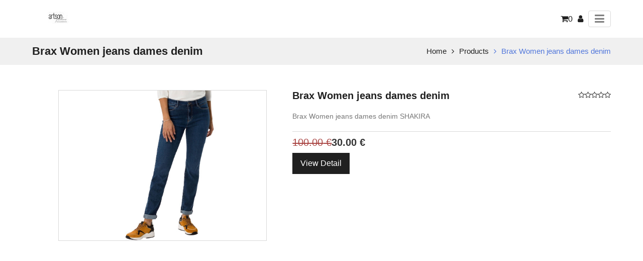

--- FILE ---
content_type: text/html; charset=utf-8
request_url: https://artson.fashion/shop/product/amp/87557-brax-women-jeans-dames-denim-108048
body_size: 8116
content:
<!DOCTYPE html><html amp=amp lang=en-GB data-oe-company-name="ARTSON FASHION"><head><meta charset=utf-8><link rel=stylesheet href=https://maxcdn.bootstrapcdn.com/font-awesome/4.7.0/css/font-awesome.min.css><link rel=canonical href=https://artson.fashion/shop/product/amp/87557-brax-women-jeans-dames-denim-108048><meta name=viewport content="width=device-width,minimum-scale=1,initial-scale=1"><meta name=description><meta name=keywords><meta name=generator content=Odoo><meta property=og:title content="Brax Women jeans dames denim"><meta property=og:site_name content="ARTSON FASHION"><title>Brax Women jeans dames denim | ARTSON WOMEN MEN I shop online mooiste trendy kleding</title><style amp-boilerplate=amp-boilerplate>body{-webkit-animation:-amp-start 8s steps(1,end) 0s 1 normal both;-moz-animation:-amp-start 8s steps(1,end) 0s 1 normal both;-ms-animation:-amp-start 8s steps(1,end) 0s 1 normal both;animation:-amp-start 8s steps(1,end) 0s 1 normal both}@-webkit-keyframes -amp-start{from{visibility:hidden}to{visibility:visible}}@-moz-keyframes -amp-start{from{visibility:hidden}to{visibility:visible}}@-ms-keyframes -amp-start{from{visibility:hidden}to{visibility:visible}}@-o-keyframes -amp-start{from{visibility:hidden}to{visibility:visible}}@keyframes -amp-start{from{visibility:hidden}to{visibility:visible}}</style><noscript><style amp-boilerplate=amp-boilerplate>body{-webkit-animation:none;-moz-animation:none;-ms-animation:none;animation:none}</style></noscript><style amp-custom=amp-custom>
                        :root {
                          --main-bg-color: #202020;
                          --main-font-color: #202020;
                          --main-head-color: #202020;
                          --main-white-color: #ffffff;
                        }

                        .scrollToTop {
                          cursor: pointer;
                          color: var(--main-white-color);
                          width: 35px;
                          height: 35px;
                          border-radius: 0;
                          border: none;
                          outline: none;
                          background: var(--main-bg-color);
                          z-index: 9999;
                          bottom: 60px;
                          right: 20px;
                          position: fixed;
                          opacity: 0;
                          visibility: hidden;
                          z-index: 999;
                          line-height: 35px;
                          font-size: 0.875rem;
                          padding: 0;
                          text-align: center;
                        }
                        /* we move the anchor down to componsate the fixed header */
                        .target {
                          position: relative;
                        }
                        .target-anchor {
                          position: absolute;
                          top: -72px;
                          left: 0;
                        }

                        .side-menu>ul li a, a {
                            text-decoration: none;
                        }
                        .badge, .btn {
                            vertical-align: middle;
                            white-space: nowrap;
                            text-align: center;
                        }
                        .list-unstyled, ul {
                            list-style: none;
                        }
                        .add_qty>input, .badge, .btn, .category_head {
                            text-align: center;
                        }
                        #wrapwrap > main {
                            max-width: 100%;
                            margin: 0 auto;
                        }
                        body {
                            font-family: "Helvetica Neue", Helvetica, Arial, sans-serif;
                            font-size: 14px;
                            color: #333;
                            line-height: 1.42857143;
                        }
                        .container {
                            margin-right: auto;
                            margin-left: auto;
                            padding-left: 15px;
                            padding-right: 15px;
                            width: 90%}
                        a {
                            color: var(--main-font-color);
                            cursor: pointer;
                        }
                        .row {
                            width: 100%}
                        .input-group {
                            position: relative;
                            display: table;
                            border-collapse: separate;
                        }
                        .btn-group, .btn-group-vertical {
                            position: relative;
                            display: inline-block;
                            vertical-align: middle;
                        }
                        amp-sidebar {
                            padding-right: 10px;
                            background-color: #FFF;
                        }
                        .side-menu {
                            position: relative;
                            display: block;
                            overflow-x: hidden;
                        }
                        .side-menu ul.sct-dw {
                            height: auto;
                            overflow: auto;
                            width: 100%;
                            padding: 0;
                            margin: 0;
                        }
                        .text-danger {
                            color: #a94442;
                        }
                        .h1, .h2, .h3, .h4, .h5, .h6, h1, h2, h3, h4, h5, h6 {
                            font-family: inherit;
                            font-weight: 500;
                            line-height: 1.1;
                            color: inherit;
                        }
                        .h4, .h5, .h6, h4, h5, h6 {
                            margin-top: 10px;
                            margin-bottom: 10px;
                        }
                        .h1, h1 {
                            font-size: 36px;
                        }
                        .h2, h2 {
                            font-size: 30px;
                        }
                        .h3, h3 {
                            font-size: 24px;
                        }
                        .h4, h4 {
                            font-size: 18px;
                        }
                        .h5, h5 {
                            font-size: 14px;
                        }
                        .h6, h6 {
                            font-size: 12px;
                        }
                        p {
                            margin: 0 0 10px;
                        }
                        *:focus {
                            outline:none;
                        }
                        .menu_head {
                            background-repeat: no-repeat;
                            background-position: center;
                            width: 100%;
                            border: none;
                            background-color: var(--main-white-color);
                            outline: 0;
                            -webkit-box-shadow: 0 0 5px 0 rgba(148,150,159,.3);
                            box-shadow: 0 0 5px 0 rgba(148,150,159,.3);
                        }
                        .btn-primary, span.input-group-btn.form-control {
                            background-color: var(--main-bg-color);
                        }
                        .btn, .form-control {
                            background-image: none;
                        }
                        .btn {
                            display: inline-block;
                            margin-bottom: 0;
                            font-weight: 400;
                            touch-action: manipulation;
                            cursor: pointer;
                            border: 1px solid transparent;
                            padding: 6px 12px;
                            font-size: 14px;
                            line-height: 1.428571429;
                            border-radius: 4px;
                            -webkit-user-select: none;
                            -moz-user-select: none;
                            -ms-user-select: none;
                            user-select: none;
                        }
                        .btn-primary {
                            color: #fff;
                        }
                        .btn-group-lg>.btn, .btn-lg {
                            padding: 10px 16px;
                            font-size: 18px;
                            line-height: 1.3333333;
                            border-radius: 6px;
                        }
                        .btn-danger {
                            color: #fff;
                            background-color: #d9534f;
                            border-color: #d43f3a;
                        }
                        .oe_default_price {
                            text-decoration: line-through;
                        }
                        .css_non_editable_mode_hidden {
                            display: none;
                        }
                        .display_none {
                            display: none;
                        }
                        .add_qty>input {
                            width: 70px;
                            height: 25px;
                            font-size: 17px;
                        }
                        section>h5 {
                            float: left;
                        }
                        form.amp-form-submit-error [submit-error], form.amp-form-submit-success [submit-success] {
                            color: green;
                        }

                        .list-unstyled {
                            padding-left: 0;
                        }
                        .oe_search, span.input-group-btn {
                            float: left;
                        }
                        .input-group .form-control {
                            position: relative;
                            z-index: 2;
                            float: left;
                            margin-bottom: 0;
                        }
                        .input-group .form-control, .input-group-addon, .input-group-btn {
                            display: table-cell;
                        }
                        .form-control {
                            display: block;
                            height: 34px;
                            padding: 6px 12px;
                            font-size: 14px;
                            line-height: 1.428571429;
                            color: #555;
                            background-color: #fff;
                            border: 1px solid #ccc;
                            border-radius: 4px;
                            -webkit-box-shadow: inset 0 1px 1px rgba(0, 0, 0, .075);
                            box-shadow: inset 0 1px 1px rgba(0, 0, 0, .075);
                            -webkit-transition: border-color ease-in-out .15s, box-shadow ease-in-out .15s;
                            -o-transition: border-color ease-in-out .15s, box-shadow ease-in-out .15s;
                            transition: border-color ease-in-out .15s, box-shadow ease-in-out .15s;
                        }
                        .carousel-inner>.item>a>img, .carousel-inner>.item>img, .img-responsive, .thumbnail a>img, .thumbnail>img {
                            display: block;
                            max-width: 100%;
                            height: auto;
                        }
                        .category_head {
                            color: #fff;
                            background-color: var(--main-head-color);
                            padding: 5px;
                            font-weight: 900;
                            font-family: 'Dosis';
                            text-transform: uppercase
                        }
                        #wrapwrap > footer {
                            height: 100%;
                            background: rgba(200, 200, 200, 0.1);
                        }
                        ul.nav-stacked > li > a {
                            padding: 2px 15px;
                        }
                        footer #footer {
                            padding-top: 10px;
                        }
                        .text-muted {
                            color: #777777;
                        }
                        .d-none {
                            display: none;
                        }
                        .menu_head { padding: 15px 0; cursor: auto; height: auto; }
                        .menu_head .menu_right ul { margin: 0; padding: 0; }
                        .menu_head .menu_right ul li { display: inline-block; vertical-align: middle; }
                        .menu_head .menu_right ul li + li { margin-left: 10px; }
                        .menu_head .menu_right ul li a { font-size: 16px; }
                        .menu_head .menu_right ul li.toggler button { color:#7f7f7f; font-size:22px; border:1px solid #d9d9d9; padding:0.15rem 0.75rem; border-radius:0.25rem; display:block }
                        .menu_head .container {
                            display: -webkit-box;
                            display: -ms-flexbox;
                            display: flex;
                            -ms-flex-wrap: wrap;
                            flex-wrap: wrap;
                            -webkit-box-align: center;
                            -ms-flex-align: center;
                            align-items: center;
                            -webkit-box-pack: justify;
                            -ms-flex-pack: justify;
                            justify-content: space-between;
                        }
                        .main_menu_icon { background-color: transparent; border: none; box-shadow: none; padding: 0; cursor: pointer; }
                        .sct-nav-menu { padding: 0; margin: 0; }
                        .sct-nav-menu .nav-item + .nav-item { border-top: 1px solid var(--main-bg-color); }
                        .sct-nav-menu .nav-item a { display: block; padding: 0 20px; line-height: 40px; color: var(--main-font-color); }
                        .sct-nav-menu .nav-item:hover a { color: var(--main-white-color); }
                        .sct-nav-menu .nav-item:hover {background-color: var(--main-bg-color); }
                        .sct-cat-sidebar { padding:0; width: 350px; }
                        .sct-cat-sidebar .sct-close-icon { position: absolute; z-index: 9; right: 10px; top: 15px; color: var(--main-white-color); font-size: 24px; background: transparent; border: none; padding: 0; width: 30px; text-align: center; cursor: pointer; height: 30px; }
                        .sct-cat-sidebar .sct-close-icon:focus { outline: none; }
                        .sct-cat-sidebar .side-menu { height: 100vh; box-sizing: border-box; padding-bottom: 50px;}
                        .sct-cat-sidebar .side-menu-head { padding: 20px; font-size: 20px; background-color: var(--main-font-color); color: var(--main-white-color); margin:0; border-bottom:1px solid #d9d9d9; }
                        
                .badge {
                    display: inline-block;
                    padding: 0.25em 0.4em;
                    font-size: 75%;
                    font-weight: 700;
                    line-height: 1;
                    text-align: center;
                    white-space: nowrap;
                    vertical-align: baseline;
                    border-radius: 0.25rem;
                }
                .badge-pill {
                    padding-right: 0.6em;
                    padding-left: 0.6em;
                    border-radius: 10rem;
                }
                .img-responsive {
                    max-height: 300px;
                    max-width: 300px;
                    margin: 0 auto;
                }
                hr {
                    padding: 4px 0px;
                    margin-top: 20px;
                    margin-bottom: 20px;
                    border: 0;
                    border-top: 1px solid #eeeeee;
                }
                .variant_attribute {
                    padding-bottom: 0.5rem;
                }
                .variant_attribute .attribute_name {
                    padding-bottom: 0.5rem;
                    display: inline-block;
                }
                .variant_attribute .radio_input {
                    margin-right: 0.7rem;
                    vertical-align: middle;
                }
                .variant_attribute .radio_input_value {
                    display: inline-block;
                    vertical-align: middle;
                    line-height: 1;
                }
                .css_attribute_color {
                    display: inline-block;
                    border: 1px solid #999999;
                    text-align: center;
                }
                .css_attribute_color.active {
                    border: 3px ridge #66ee66;
                }
                .css_attribute_color input {
                    margin: 8px;
                    height: 13px;
                    opacity: 0;
                }
                .oe_website_sale ul ul {
                    margin-left: 1.5rem;
                }
                .list-inline {
                    padding-left: 0;
                    list-style: none;
                }
                .list-inline-item {
                    display: inline-block;
                }
                inline-item:not(:last-child) {
                    margin-right: 0.5rem;
                }
                .page-title {
                    background: #f0f0f0;
                    padding:15px 0;
                }
                .page-title .container { display: -webkit-box; display: -ms-flexbox; display: flex; -ms-flex-item-align: center; align-self: center; -webkit-box-pack: justify; -ms-flex-pack: justify; justify-content: space-between; -ms-flex-wrap: wrap;flex-wrap: wrap; }
                .brandcum_title {
                    color: var(--main-font-color);
                    font-size: 22px;
                    font-weight: bold;
                    margin: 0;
                }
                .breadcrumb {
                    padding: 0;
                    margin: 0;
                }
                .breadcrumb li { display: inline-block; vertical-align: middle; }
                .breadcrumb li + li { margin-left: 10px; }
                .breadcrumb li + li a { padding-left: 15px; }
                .breadcrumb li a { font-size: 15px; position: relative; }
                .breadcrumb li + li a:before { position: absolute; content: '\f105'; font-family: 'FontAwesome'; left: 0; }
                .breadcrumb li.active a { color: #5076DB; }
                .prod-detail { margin: 50px 0; }
                .prod-detail .container { display: -webkit-box; display: -ms-flexbox; display: flex; -webkit-box-pack: justify; -ms-flex-pack: justify; justify-content: space-between; -ms-flex-wrap: wrap;flex-wrap: wrap;}
                .prod-detail .sct-prod-img { flex: 0 0 45%; max-width: 45%; box-sizing: border-box; }
                .prod-detail .sct-prod-img .img { width:100%; padding:10px; border:1px solid #d9d9d9; max-width: unset; box-sizing: border-box;}
                .prod-detail .sct-prod-img img { -o-object-fit: scale-down; object-fit: scale-down; }
                .prod-detail .sct-prod-desc { flex: 0 0 55%; max-width: 55%; }
                .prod-detail .sct-prod-desc .sct-main-name-rating { display: -webkit-box; display: -ms-flexbox; display: flex; -ms-flex-item-align: center; align-self: center; -webkit-box-pack: justify; -ms-flex-pack: justify; justify-content: space-between; -ms-flex-wrap: wrap;flex-wrap: wrap;}
                .prod-detail .sct-prod-desc .sct-main-name-rating .sct-prod-name { font-size: 20px; font-weight: bold; color: var(--main-font-color); margin: 0; }
                .prod-detail .sct-prod-desc .sct-main-name-rating .pink-box .ratings { margin: 0; padding: 0; }
                .prod-detail .sct-prod-desc .sct-main-description-div { margin: 20px 0; }
                .prod-detail .sct-prod-desc .sct-main-description-div p { margin-bottom: 0; }
                .prod-detail .sct-prod-desc .sct-price-option { border-top: 1px solid #d9d9d9; }
                .prod-detail .sct-prod-desc .sct-price-option h4 { font-size: 20px; }
                .prod-detail .sct-prod-desc .js_product a { font-size: 16px; line-height: 40px; padding: 0 15px; text-align: center; border-radius: 0;  }
                .oe_website_sale .sct-cus-variant { margin: 0; padding: 0; }
                .oe_website_sale .sct-cus-variant ul { margin: 0; padding: 0; }
                .oe_website_sale .sct-cus-variant > li  { display: inline-block; vertical-align: top; width: 49.5%; margin-bottom: 15px; }
                .oe_website_sale .sct-cus-variant > li strong { font-size: 16px; display: block; }
                .oe_website_sale .sct-cus-variant > li li { margin-top: 5px; }
                .oe_website_sale .sct-cus-variant .sct-color-atrb .css_attribute_color { width: 18px; height: 18px; border-radius: 50%; }
                .oe_website_sale .sct-cus-variant .sct-color-atrb .css_attribute_color input { width: auto; height: auto; margin: 0; }
                .oe_website_sale .sct-cus-variant .sct-color-atrb li { margin-right: 5px; }
                @media (min-width:992px){
                    .prod-detail .sct-prod-img .img { max-width:80%;}
                }
                @media (max-width: 991px){
                    .brandcum_title { flex: 0 0 100%; max-width: 100%; margin-bottom: 10px; text-align: center; }
                    .breadcrumb { flex: 0 0 100%; max-width: 100%; text-align: center; }
                    .prod-detail .sct-prod-img, .prod-detail .sct-prod-desc { flex: 0 0 100%; max-width: 100%; }
                    .prod-detail .sct-prod-desc { margin-top: 30px; max-width: 100%; }
                    .prod-detail .sct-prod-desc .sct-main-name-rating .pink-box .ratings { margin-top: 3px; }
                }
                @media (max-width: 767px){
                    .oe_website_sale .sct-cus-variant > li  { width: 49%; }
                }
            
                    </style></head><body><div class=page-body-amp><div class=target><a class=target-anchor id=top></a><amp-position-observer on="enter:hideAnim.start; exit:showAnim.start" layout=nodisplay></amp-position-observer></div><div id=wrapwrap><div class=menu_head><div class=container><a href=/ class="navbar-brand logo"><amp-img layout=fixed width=100 height=40 src="/web/image/res.company/1/logo/100x40?unique=cd35275" alt="Logo of ARTSON FASHION" title="ARTSON FASHION"></amp-img></a><div class=menu_right><ul><li><a class=top-link-checkout href=/shop/cart id=my_cart title=Cart><i class="fa fa-shopping-cart"></i><span class=cart_quantity>0</span></a></li><li class=configuration><a class=top-link-configration href=/web/login id=user_account title="My Profile"><i class="fa fa-user" id=user_account_icon></i></a></li><li class=toggler><button id=toggler class="main_menu_icon top-link-toggler" on=tap:menu_sidebar.toggle><i class="fa fa-bars"></i></button></li></ul></div><amp-sidebar id=menu_sidebar layout=nodisplay side=right class=sct-cat-sidebar><div class=side-menu id=amp_menu_category_sidebar><button on=tap:menu_sidebar.close class=sct-close-icon>x</button><h1 class=side-menu-head>Menu</h1><ul class=sct-nav-menu><li class=nav-item><a role=menuitem href=/ class="nav-link "><span>Home</span></a></li><li class=nav-item><a role=menuitem class="nav-link " href=/shop/category/collecties-lente-zomer-2022-50488><span>NEW COLLECTIONS SS22</span></a></li><li class=nav-item><a role=menuitem class="nav-link " href=/shop/category/collecties-herfst-winter-21-22-50481><span>FW 21-22-&gt;-60%</span></a></li><li class=nav-item><a role=menuitem class="nav-link " href=/shop/category/dameskleding-64><span>SHOP WOMEN</span></a></li><li class=nav-item><a role=menuitem class="nav-link " href=/shop/category/heren-63><span>SHOP MEN</span></a></li><li class=nav-item><a role=menuitem class="nav-link " href=/shop/category/sale-deals-outlet-49><span>SALE</span></a></li></ul></div></amp-sidebar><amp-sidebar id=sidebar layout=nodisplay side=right class=sct-cat-sidebar><div class=side-menu id=amp_menu_category_sidebar><button on=tap:sidebar.close class=sct-close-icon>x</button><h1 class=side-menu-head>Filters</h1><div class=sct-cust-cat><h2 class=sct-cat-tile>Categories</h2><ul class="nav nav-pills nav-stacked mt16 sct-dw"><li class=active><a href=/shop/amp>All Products</a></li><li class><a href=/shop/amp/category/all-women-s-clothing-men-s-clothing-50501>All women's clothing - men's clothing</a></li><li class><a href=/shop/amp/category/collecties-lente-zomer-25-50521>Collecties Lente Zomer 25</a></li><li class><a href=/shop/amp/category/collections-fall-winter-22-23-i-artson-fashion-50502>Collections Fall Winter 22-23 I ARTSON FASHION</a></li><li class><a href=/shop/amp/category/collections-spring-summer-2022-50488>Collections Spring Summer 2022</a></li><li class><a href=/shop/amp/category/collections-spring-summer-23-50512>Collections Spring Summer 23</a></li><li class><a href=/shop/amp/category/collections-spring-summer-23-50505>Collections Spring Summer 23</a></li><li class><a href=/shop/amp/category/outlet-sale-50491>Outlet Sale</a></li><li class><amp-accordion layout=container disable-session-states class="ampstart-dropdown absolute top-0 left-0 right-0 bottom-0"><section><header><a href=/shop/amp/category/women-s-clothing-64>Women's clothing</a><i class="fa fa-plus"></i></header><ul class="ampstart-dropdown-items list-reset m0 p0"><li class><a href=/shop/amp/category/women-s-clothing-dameskleding-herfst-winter-22-23-collecties-50503>Dameskleding herfst winter 22-23 collecties</a></li><li class><a href=/shop/amp/category/women-s-clothing-dameskleding-herfst-winter-24-25-collecties-50518>Dameskleding herfst winter 24-25 collecties</a></li><li class><a href=/shop/amp/category/women-s-clothing-dameskleding-herfst-winter-24-25-collecties-50526>Dameskleding herfst winter 24-25 collecties</a></li><li class><a href=/shop/amp/category/women-s-clothing-dameskleding-lente-zomer-25-collecties-50522>Dameskleding lente zomer 25 collecties</a></li><li class><a href=/shop/amp/category/women-s-clothing-women-s-clothing-autumn-winter-23-24-collections-50510>Women's clothing autumn winter 23-24 collections</a></li><li class><a href=/shop/amp/category/women-s-clothing-women-s-clothing-spring-summer-24-collections-50515>Women's clothing spring summer 24 collections</a></li><li class><a href=/shop/amp/category/women-s-clothing-accessories-women-12>Accessories women</a></li><li class><a href=/shop/amp/category/women-s-clothing-blouses-shirts-tunics-women-14>Blouses Shirts Tunics women</a></li><li class><amp-accordion layout=container disable-session-states class="ampstart-dropdown absolute top-0 left-0 right-0 bottom-0"><section><header><a href=/shop/amp/category/women-s-clothing-trousers-jeans-bermuda-s-shorts-women-15>Trousers Jeans Bermuda's Shorts women</a><i class="fa fa-plus"></i></header><ul class="ampstart-dropdown-items list-reset m0 p0"><li class><a href=/shop/amp/category/women-s-clothing-trousers-jeans-bermuda-s-shorts-women-trousers-women-50407>Trousers women</a></li><li class><a href=/shop/amp/category/women-s-clothing-trousers-jeans-bermuda-s-shorts-women-jeans-women-50403>Jeans women</a></li></ul></section></amp-accordion></li><li class><a href=/shop/amp/category/women-s-clothing-capes-ponchos-women-50367>Capes Ponchos women</a></li><li class><a href=/shop/amp/category/women-s-clothing-gilets-cardigans-women-18>Gilets Cardigans women</a></li><li class><a href=/shop/amp/category/women-s-clothing-bags-women-50372>Bags women</a></li><li class><a href=/shop/amp/category/women-s-clothing-jumpsuits-women-2>Jumpsuits women</a></li><li class><a href=/shop/amp/category/women-s-clothing-dresses-women-31>Dresses women</a></li><li class><a href=/shop/amp/category/women-s-clothing-leather-women-4>Leather women</a></li><li class><amp-accordion layout=container disable-session-states class="ampstart-dropdown absolute top-0 left-0 right-0 bottom-0"><section><header><a href=/shop/amp/category/women-s-clothing-cloaks-coats-jackets-parkas-bodywarmers-women-33>Cloaks Coats Jackets Parkas Bodywarmers women</a><i class="fa fa-plus"></i></header><ul class="ampstart-dropdown-items list-reset m0 p0"><li class><a href=/shop/amp/category/women-s-clothing-cloaks-coats-jackets-parkas-bodywarmers-women-bodywarmers-women-50417>Bodywarmers women</a></li><li class><a href=/shop/amp/category/women-s-clothing-cloaks-coats-jackets-parkas-bodywarmers-women-coats-women-50413>Coats women</a></li><li class><a href=/shop/amp/category/women-s-clothing-cloaks-coats-jackets-parkas-bodywarmers-women-parkas-women-50415>Parkas women</a></li></ul></section></amp-accordion></li><li class><amp-accordion layout=container disable-session-states class="ampstart-dropdown absolute top-0 left-0 right-0 bottom-0"><section><header><a href=/shop/amp/category/women-s-clothing-sweaters-knitwear-jumpers-women-40>Sweaters Knitwear Jumpers women</a><i class="fa fa-plus"></i></header><ul class="ampstart-dropdown-items list-reset m0 p0"><li class><a href=/shop/amp/category/women-s-clothing-sweaters-knitwear-jumpers-women-roll-neck-sweaters-women-50419>Roll neck sweaters women</a></li><li class><a href=/shop/amp/category/women-s-clothing-sweaters-knitwear-jumpers-women-round-neck-sweaters-women-50421>Round neck sweaters women</a></li><li class><a href=/shop/amp/category/women-s-clothing-sweaters-knitwear-jumpers-women-sweaters-v-neck-women-50423>Sweaters v-neck women</a></li></ul></section></amp-accordion></li><li class><a href=/shop/amp/category/women-s-clothing-belts-women-50369>Belts women</a></li><li class><a href=/shop/amp/category/women-s-clothing-skirts-women-48>Skirts women</a></li><li class><amp-accordion layout=container disable-session-states class="ampstart-dropdown absolute top-0 left-0 right-0 bottom-0"><section><header><a href=/shop/amp/category/women-s-clothing-shoes-boots-sandals-sneakers-slippers-women-8>Shoes Boots Sandals Sneakers Slippers women</a><i class="fa fa-plus"></i></header><ul class="ampstart-dropdown-items list-reset m0 p0"><li class><a href=/shop/amp/category/women-s-clothing-shoes-boots-sandals-sneakers-slippers-women-boots-women-50426> Boots women</a></li><li class><a href=/shop/amp/category/women-s-clothing-shoes-boots-sandals-sneakers-slippers-women-sneakers-50480>Sneakers</a></li></ul></section></amp-accordion></li><li class><a href=/shop/amp/category/women-s-clothing-scarves-women-50>Scarves women</a></li><li class><amp-accordion layout=container disable-session-states class="ampstart-dropdown absolute top-0 left-0 right-0 bottom-0"><section><header><a href=/shop/amp/category/women-s-clothing-tops-t-shirts-polo-shirts-women-55>Tops T-Shirts Polo shirts women</a><i class="fa fa-plus"></i></header><ul class="ampstart-dropdown-items list-reset m0 p0"><li class><a href=/shop/amp/category/women-s-clothing-tops-t-shirts-polo-shirts-women-tops-women-50432>Tops women</a></li><li class><a href=/shop/amp/category/women-s-clothing-tops-t-shirts-polo-shirts-women-t-shirts-women-50434>T-shirts women</a></li></ul></section></amp-accordion></li><li class><a href=/shop/amp/category/women-s-clothing-cardigans-women-59>Cardigans women</a></li></ul></section></amp-accordion></li><li class><a href=/shop/amp/category/collecties-herfst-winter-25-26-50525>Collecties Herfst Winter 25-26</a></li><li class><a href=/shop/amp/category/collections-fall-winter-23-24-50509>Collections Fall Winter 23-24</a></li><li class><a href=/shop/amp/category/collections-fall-winter-24-25-i-artson-fashion-50517>Collections Fall Winter 24-25 I ARTSON FASHION</a></li><li class><amp-accordion layout=container disable-session-states class="ampstart-dropdown absolute top-0 left-0 right-0 bottom-0"><section><header><a href=/shop/amp/category/men-s-clothing-63>Men's clothing</a><i class="fa fa-plus"></i></header><ul class="ampstart-dropdown-items list-reset m0 p0"><li class><a href=/shop/amp/category/men-s-clothing-men-s-clothing-spring-summer-22-new-collections-50489>Men's clothing spring summer 22 new collections</a></li><li class><a href=/shop/amp/category/men-s-clothing-herenkleding-herfst-winter-22-23-collecties-50504>Herenkleding herfst winter 22-23 collecties</a></li><li class><a href=/shop/amp/category/men-s-clothing-herenkleding-herfst-winter-24-25-collecties-50519>Herenkleding herfst winter 24-25 collecties</a></li><li class><a href=/shop/amp/category/men-s-clothing-herenkleding-herfst-winter-25-26-collecties-50527>Herenkleding herfst winter 25-26 collecties</a></li><li class><a href=/shop/amp/category/men-s-clothing-herenkleding-lente-zomer-25-collecties-50523>Herenkleding lente zomer 25 collecties</a></li><li class><a href=/shop/amp/category/men-s-clothing-men-s-clothing-spring-summer-23-collections-50507>Men's clothing spring summer 23 collections</a></li><li class><a href=/shop/amp/category/men-s-clothing-men-s-clothing-spring-summer-24-collections-50516>Men's clothing spring summer 24 collections</a></li><li class><a href=/shop/amp/category/men-s-clothing-menswear-autumn-winter-23-24-collections-50511>Menswear autumn winter 23-24 collections</a></li><li class><a href=/shop/amp/category/men-s-clothing-suspenders-men-50389>Suspenders men</a></li><li class><amp-accordion layout=container disable-session-states class="ampstart-dropdown absolute top-0 left-0 right-0 bottom-0"><section><header><a href=/shop/amp/category/men-s-clothing-trousers-jeans-bermuda-s-shorts-men-16>Trousers Jeans Bermuda's Shorts men</a><i class="fa fa-plus"></i></header><ul class="ampstart-dropdown-items list-reset m0 p0"><li class><a href=/shop/amp/category/men-s-clothing-trousers-jeans-bermuda-s-shorts-men-trousers-men-50409>Trousers men</a></li><li class><a href=/shop/amp/category/men-s-clothing-trousers-jeans-bermuda-s-shorts-men-jeans-men-50405>Jeans men</a></li></ul></section></amp-accordion></li><li class><a href=/shop/amp/category/men-s-clothing-ties-men-50385>Ties men</a></li><li class><amp-accordion layout=container disable-session-states class="ampstart-dropdown absolute top-0 left-0 right-0 bottom-0"><section><header><a href=/shop/amp/category/men-s-clothing-sweaters-knitwear-jumpers-men-41>Sweaters Knitwear Jumpers men</a><i class="fa fa-plus"></i></header><ul class="ampstart-dropdown-items list-reset m0 p0"><li class><a href=/shop/amp/category/men-s-clothing-sweaters-knitwear-jumpers-men-pulls-men-50452>Pulls men</a></li><li class><a href=/shop/amp/category/men-s-clothing-sweaters-knitwear-jumpers-men-roll-neck-sweaters-men-50472>Roll neck sweaters men</a></li><li class><a href=/shop/amp/category/men-s-clothing-sweaters-knitwear-jumpers-men-round-neck-sweaters-men-50468>Round neck sweaters men</a></li><li class><a href=/shop/amp/category/men-s-clothing-sweaters-knitwear-jumpers-men-sweaters-v-neck-men-50464>Sweaters v-neck men</a></li><li class><a href=/shop/amp/category/men-s-clothing-sweaters-knitwear-jumpers-men-sweaters-men-10>Sweaters men</a></li></ul></section></amp-accordion></li><li class><a href=/shop/amp/category/men-s-clothing-gilets-cardigans-men-50383>Gilets Cardigans men</a></li><li class><a href=/shop/amp/category/men-s-clothing-shirts-men-22>Shirts men</a></li><li class><a href=/shop/amp/category/men-s-clothing-suits-costumes-men-32>Suits Costumes men</a></li><li class><a href=/shop/amp/category/men-s-clothing-accessories-men-13>Accessories men</a></li><li class><a href=/shop/amp/category/men-s-clothing-leather-men-5>Leather men</a></li><li class><a href=/shop/amp/category/men-s-clothing-stockings-socks-men-50397>Stockings Socks men</a></li><li class><amp-accordion layout=container disable-session-states class="ampstart-dropdown absolute top-0 left-0 right-0 bottom-0"><section><header><a href=/shop/amp/category/men-s-clothing-cloaks-coats-jackets-parkas-bodywarmers-men-34>Cloaks Coats Jackets Parkas Bodywarmers men</a><i class="fa fa-plus"></i></header><ul class="ampstart-dropdown-items list-reset m0 p0"><li class><a href=/shop/amp/category/men-s-clothing-cloaks-coats-jackets-parkas-bodywarmers-men-bodywarmers-men-50449>Bodywarmers men</a></li><li class><a href=/shop/amp/category/men-s-clothing-cloaks-coats-jackets-parkas-bodywarmers-men-coats-men-50443>Coats men</a></li><li class><a href=/shop/amp/category/men-s-clothing-cloaks-coats-jackets-parkas-bodywarmers-men-parkas-men-50444>Parkas men</a></li></ul></section></amp-accordion></li><li class><a href=/shop/amp/category/men-s-clothing-underwear-boxer-shorts-nightware-men-35>Underwear Boxer shorts Nightware men</a></li><li class><a href=/shop/amp/category/men-s-clothing-pocket-squares-men-50396>Pocket squares men</a></li><li class><a href=/shop/amp/category/men-s-clothing-belts-men-50391>Belts men</a></li><li class><amp-accordion layout=container disable-session-states class="ampstart-dropdown absolute top-0 left-0 right-0 bottom-0"><section><header><a href=/shop/amp/category/men-s-clothing-schoenen-sneakers-slippers-heren-50453>Schoenen Sneakers Slippers heren</a><i class="fa fa-plus"></i></header><ul class="ampstart-dropdown-items list-reset m0 p0"><li class><a href=/shop/amp/category/men-s-clothing-schoenen-sneakers-slippers-heren-schoenen-heren-50498>Schoenen heren</a></li><li class><a href=/shop/amp/category/men-s-clothing-schoenen-sneakers-slippers-heren-sneakers-heren-50494>Sneakers heren</a></li></ul></section></amp-accordion></li><li class><a href=/shop/amp/category/men-s-clothing-scarves-men-50387>Scarves men</a></li><li class><a href=/shop/amp/category/men-s-clothing-bow-ties-men-50394>Bow ties men</a></li><li class><amp-accordion layout=container disable-session-states class="ampstart-dropdown absolute top-0 left-0 right-0 bottom-0"><section><header><a href=/shop/amp/category/men-s-clothing-t-shirts-polo-shirts-polos-men-56>T-Shirts Polo shirts Polos men</a><i class="fa fa-plus"></i></header><ul class="ampstart-dropdown-items list-reset m0 p0"><li class><a href=/shop/amp/category/men-s-clothing-t-shirts-polo-shirts-polos-men-polos-men-50441>Polos men</a></li><li class><a href=/shop/amp/category/men-s-clothing-t-shirts-polo-shirts-polos-men-t-shirts-men-50450>T-shirts men</a></li></ul></section></amp-accordion></li><li class><a href=/shop/amp/category/men-s-clothing-vests-men-60>Vests men</a></li><li class><a href=/shop/amp/category/men-s-clothing-swim-shorts-swimwear-men-54>Swim shorts Swimwear men</a></li></ul></section></amp-accordion></li><li class><a href=/shop/amp/category/gift-card-voucher-260>Gift card - voucher</a></li><li class><amp-accordion layout=container disable-session-states class="ampstart-dropdown absolute top-0 left-0 right-0 bottom-0"><section><header><a href=/shop/amp/category/outlet-men-s-clothing-sale-67>Outlet men's clothing sale</a><i class="fa fa-plus"></i></header><ul class="ampstart-dropdown-items list-reset m0 p0"><li class><amp-accordion layout=container disable-session-states class="ampstart-dropdown absolute top-0 left-0 right-0 bottom-0"><section><header><a href=/shop/amp/category/outlet-men-s-clothing-sale-trousers-jeans-bermuda-s-shorts-men-138>Trousers Jeans Bermuda's Shorts men</a><i class="fa fa-plus"></i></header><ul class="ampstart-dropdown-items list-reset m0 p0"><li class><a href=/shop/amp/category/outlet-men-s-clothing-sale-trousers-jeans-bermuda-s-shorts-men-trousers-men-50410>Trousers men</a></li></ul></section></amp-accordion></li><li class><amp-accordion layout=container disable-session-states class="ampstart-dropdown absolute top-0 left-0 right-0 bottom-0"><section><header><a href=/shop/amp/category/outlet-men-s-clothing-sale-sweater-jumper-knitwear-men-168>Sweater Jumper Knitwear men</a><i class="fa fa-plus"></i></header><ul class="ampstart-dropdown-items list-reset m0 p0"><li class><a href=/shop/amp/category/outlet-men-s-clothing-sale-sweater-jumper-knitwear-men-pulls-men-50462>Pulls men</a></li></ul></section></amp-accordion></li><li class><a href=/shop/amp/category/outlet-men-s-clothing-sale-vests-men-188>Vests men</a></li></ul></section></amp-accordion></li><li class><a href=/shop/amp/category/outlet-women-s-clothing-sale-66>Outlet women's clothing sale</a></li></ul></div><div class=sct_amp_product_attributes><h2 class=sct-cat-tile>Product Attributes</h2><form class=amp_form_view method=GET action=/shop target=_top><input type=hidden name=search><ul class></ul><input type=submit class=amp_apply_btn value=Apply></form></div></div></amp-sidebar><amp-sidebar id=brand_sidebar layout=nodisplay side=left class=sct-cat-sidebar><div class=side-menu id=amp_menu_category_sidebar><button on=tap:brand_sidebar.close class=sct-close-icon>x</button><h1 class=side-menu-head>Brand</h1><ul class=sct-nav-menu><li class=nav-item><a role=menuitem class="nav-link " href="/shop?search=&fltr_brand_id=37"><span>ANA ALCAZAR</span></a></li><li class=nav-item><a role=menuitem class="nav-link " href="/shop?search=&fltr_brand_id=57"><span>ANNECLAIRE</span></a></li><li class=nav-item><a role=menuitem class="nav-link " href="/shop?search=&fltr_brand_id=12047"><span>ATELIER NOTERMAN</span></a></li><li class=nav-item><a role=menuitem class="nav-link " href="/shop?search=&fltr_brand_id=77"><span>BLUE INDUSTRY</span></a></li><li class=nav-item><a role=menuitem class="nav-link " href="/shop?search=&fltr_brand_id=12138"><span>BRAX MEN</span></a></li><li class=nav-item><a role=menuitem class="nav-link " href="/shop?search=&fltr_brand_id=12135"><span>BRAX WOMEN</span></a></li><li class=nav-item><a role=menuitem class="nav-link " href="/shop?search=&fltr_brand_id=82"><span>CAMBIO</span></a></li><li class=nav-item><a role=menuitem class="nav-link " href="/shop?search=&fltr_brand_id=217"><span>CAROLINE BISS</span></a></li><li class=nav-item><a role=menuitem class="nav-link " href="/shop?search=&fltr_brand_id=92"><span>CC COLLECTION CORNELIANI</span></a></li><li class=nav-item><a role=menuitem class="nav-link " href="/shop?search=&fltr_brand_id=23"><span>CORNELIANI</span></a></li><li class=nav-item><a role=menuitem class="nav-link " href="/shop?search=&fltr_brand_id=38"><span>ELEVENTY MEN</span></a></li><li class=nav-item><a role=menuitem class="nav-link " href="/shop?search=&fltr_brand_id=29"><span>ETON</span></a></li><li class=nav-item><a role=menuitem class="nav-link " href="/shop?search=&fltr_brand_id=88"><span>EUREX by BRAX</span></a></li><li class=nav-item><a role=menuitem class="nav-link " href="/shop?search=&fltr_brand_id=43"><span>FABIANA FILIPPI</span></a></li><li class=nav-item><a role=menuitem class="nav-link " href="/shop?search=&fltr_brand_id=63"><span>GRAN SASSO MEN</span></a></li><li class=nav-item><a role=menuitem class="nav-link " href="/shop?search=&fltr_brand_id=12142"><span>GRAN SASSO WOMEN</span></a></li><li class=nav-item><a role=menuitem class="nav-link " href="/shop?search=&fltr_brand_id=25"><span>HACKETT LONDON</span></a></li><li class=nav-item><a role=menuitem class="nav-link " href="/shop?search=&fltr_brand_id=75"><span>HEMISPHERE</span></a></li><li class=nav-item><a role=menuitem class="nav-link " href="/shop?search=&fltr_brand_id=52"><span>HERNO MEN</span></a></li><li class=nav-item><a role=menuitem class="nav-link " href="/shop?search=&fltr_brand_id=50"><span>HERNO WOMEN</span></a></li><li class=nav-item><a role=menuitem class="nav-link " href="/shop?search=&fltr_brand_id=81"><span>HUGO BOSS MEN</span></a></li><li class=nav-item><a role=menuitem class="nav-link " href="/shop?search=&fltr_brand_id=34"><span>JACOB COHEN MEN</span></a></li><li class=nav-item><a role=menuitem class="nav-link " href="/shop?search=&fltr_brand_id=85"><span>JACOB COHEN WOMEN</span></a></li><li class=nav-item><a role=menuitem class="nav-link " href="/shop?search=&fltr_brand_id=40"><span>JEFF</span></a></li><li class=nav-item><a role=menuitem class="nav-link " href="/shop?search=&fltr_brand_id=73"><span>JOOP</span></a></li><li class=nav-item><a role=menuitem class="nav-link " href="/shop?search=&fltr_brand_id=12143"><span>LA BOUCLE</span></a></li><li class=nav-item><a role=menuitem class="nav-link " href="/shop?search=&fltr_brand_id=12161"><span>MARCOLIANI MILANO SOCKS</span></a></li><li class=nav-item><a role=menuitem class="nav-link " href="/shop?search=&fltr_brand_id=94"><span>MARGITTES</span></a></li><li class=nav-item><a role=menuitem class="nav-link " href="/shop?search=&fltr_brand_id=60"><span>MASON'S MEN</span></a></li><li class=nav-item><a role=menuitem class="nav-link " href="/shop?search=&fltr_brand_id=61"><span>MASON'S WOMEN</span></a></li><li class=nav-item><a role=menuitem class="nav-link " href="/shop?search=&fltr_brand_id=46"><span>MAX&amp;MOI</span></a></li><li class=nav-item><a role=menuitem class="nav-link " href="/shop?search=&fltr_brand_id=80"><span>MOS MOSH</span></a></li><li class=nav-item><a role=menuitem class="nav-link " href="/shop?search=&fltr_brand_id=55"><span>NATAN COLLECTION</span></a></li><li class=nav-item><a role=menuitem class="nav-link " href="/shop?search=&fltr_brand_id=107"><span>NOIR &amp; BLANC ACCESSORIES</span></a></li><li class=nav-item><a role=menuitem class="nav-link " href="/shop?search=&fltr_brand_id=12153"><span>PANICALE </span></a></li><li class=nav-item><a role=menuitem class="nav-link " href="/shop?search=&fltr_brand_id=26"><span>POLO RALPH LAUREN MEN</span></a></li><li class=nav-item><a role=menuitem class="nav-link " href="/shop?search=&fltr_brand_id=35"><span>SCAPA FLOW</span></a></li><li class=nav-item><a role=menuitem class="nav-link " href="/shop?search=&fltr_brand_id=51"><span>SEDUCTIVE</span></a></li><li class=nav-item><a role=menuitem class="nav-link " href="/shop?search=&fltr_brand_id=214"><span>STENSTROMS MEN</span></a></li><li class=nav-item><a role=menuitem class="nav-link " href="/shop?search=&fltr_brand_id=83"><span>TONET</span></a></li><li class=nav-item><a role=menuitem class="nav-link " href="/shop?search=&fltr_brand_id=113"><span>TRICO</span></a></li><li class=nav-item><a role=menuitem class="nav-link " href="/shop?search=&fltr_brand_id=32"><span>VAN LAACK MEN</span></a></li><li class=nav-item><a role=menuitem class="nav-link " href="/shop?search=&fltr_brand_id=68"><span>VAN LAACK WOMEN</span></a></li><li class=nav-item><a role=menuitem class="nav-link " href="/shop?search=&fltr_brand_id=66"><span>VOILE BLANCHE MEN</span></a></li><li class=nav-item><a role=menuitem class="nav-link " href="/shop?search=&fltr_brand_id=67"><span>VOILE BLANCHE WOMEN</span></a></li></ul></div></amp-sidebar></div></div><main><div itemscope=itemscope itemtype=http://schema.org/Product id=wrap class=js_sale><section id=product_detail class=oe_website_sale><div class=row><section class=page-title><div class=container><h2 class=brandcum_title><span>Brax Women jeans dames denim</span></h2><ul class=breadcrumb><li><a href=/ >Home</a></li><li><a href=/shop/amp>Products</a></li><li class=active><a class=prod_link>Brax Women jeans dames denim</a></li></ul></div></section><section class=prod-detail><div class=container><div class=sct-prod-img><amp-img layout=responsive width=300 height=300 itemprop=image class="img img-responsive product_detail_img" src="/web/image/product.template/108048/image?unique=f6b2d47"></amp-img></div><div class=sct-prod-desc id=product_details><div class=sct-main-name-rating><h1 itemprop=name class=sct-prod-name>Brax Women jeans dames denim</h1><div class=pink-box><ul class=ratings><span></span><i class="fa fa-star-o"></i><i class="fa fa-star-o"></i><i class="fa fa-star-o"></i><i class="fa fa-star-o"></i><i class="fa fa-star-o"></i></ul></div></div><div class=sct-main-description-div><p class=text-muted>Brax Women jeans dames denim SHAKIRA</p></div><div class=sct-price-option><div itemprop=offers itemscope=itemscope itemtype=http://schema.org/Offer class="product_price mt16"><h4 class="oe_price_h4 css_editable_mode_hidden"><span data-oe-type=monetary data-oe-expression="combination_info['list_price']" style="text-decoration: line-through; white-space: nowrap;" class="text-danger oe_default_price "><span class=oe_currency_value>100.00</span>&#160;&#8364;</span><b data-oe-type=monetary data-oe-expression="combination_info['price']" class=oe_price style="white-space: nowrap;"><span class=oe_currency_value>30.00</span>&#160;&#8364;</b><span itemprop=price style=display:none;>30.0</span><span itemprop=priceCurrency style=display:none;>EUR</span></h4><h4 class="css_non_editable_mode_hidden decimal_precision" data-precision=2><span><span class=oe_currency_value>100.00</span>&#160;&#8364;</span></h4><h4 class="d-none oe_not_available bg-warning">Option not available</h4></div></div><div class=js_product><a class="btn btn-primary btn-lg" href=/shop/product/87557-brax-women-jeans-dames-denim-108048>View Detail</a></div></div></div></section></div></section></div></main></div></div><amp-animation id=showAnim layout=nodisplay></amp-animation><amp-animation id=hideAnim layout=nodisplay></amp-animation><button id=scrollToTopButton on="tap:top.scrollTo(duration=200)" class=scrollToTop><i class="fa fa-chevron-up"></i></button><script async=async src=https://cdn.ampproject.org/v0.js></script><script async=async custom-element=amp-sidebar src=https://cdn.ampproject.org/v0/amp-sidebar-0.1.js></script><script async=async custom-element=amp-position-observer src=https://cdn.ampproject.org/v0/amp-position-observer-0.1.js></script><script async=async custom-element=amp-animation src=https://cdn.ampproject.org/v0/amp-animation-0.1.js></script><script custom-element=amp-accordion src=https://cdn.ampproject.org/v0/amp-accordion-0.1.js async=async></script><script async=async custom-element=amp-form src=https://cdn.ampproject.org/v0/amp-form-0.1.js></script><script type=application/json>
                            {
                                "duration": "200ms",
                                 "fill": "both",
                                 "iterations": "1",
                                 "direction": "alternate",
                                 "animations": [
                                   {
                                     "selector": "#scrollToTopButton",
                                     "keyframes": [
                                       { "opacity": "1", "visibility": "visible" }
                                     ]
                                   }
                                 ]
                            }
                        </script><script type=application/json>
                            {
                               "duration": "200ms",
                                 "fill": "both",
                                 "iterations": "1",
                                 "direction": "alternate",
                                 "animations": [
                                   {
                                     "selector": "#scrollToTopButton",
                                     "keyframes": [
                                       { "opacity": "0", "visibility": "hidden" }
                                     ]
                                   }
                                 ]
                            }
                        </script></body></html>